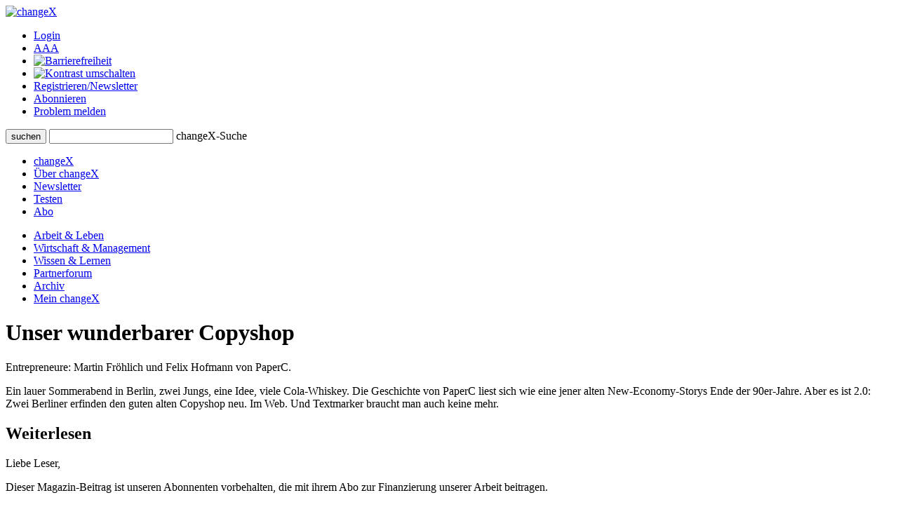

--- FILE ---
content_type: text/html;charset=UTF-8
request_url: https://www.changex.de/Article/entrepreneure2_paperc
body_size: 5055
content:
<!DOCTYPE html PUBLIC "-//W3C//DTD XHTML 1.0 Strict//EN" "http://www.w3.org/TR/xhtml1/DTD/xhtml1-strict.dtd">


<html xmlns="http://www.w3.org/1999/xhtml" xml:lang="de" lang="de" prefix="og: http://ogp.me/ns# fb: http://www.facebook.com/2008/fbml">

<head>
    


    <title>changeX: Unser wunderbarer Copyshop</title>
    <meta http-equiv="Content-Type" content="text/html;charset=utf-8" />
    <meta name="description" content="Entrepreneure: Martin Fröhlich und Felix Hofmann von PaperC."/>
    <meta name="keywords" content="E-Publishing, Hofmann  Felix, Entrepreneurship, Verlagswesen, Entrepreneur, Unternehmensgründung, Fröhlich  Martin"/>
    <meta name="google-site-verification" content="WzBsw458_fYoHZ-VsHf_2odPp2dzIwFDVN-qb1hvJMg" />
    <meta name="robots" content="noarchive"/>
    <meta name="googlebot" content="noarchive, NOODP"/>
    <meta name="language" content="de"/>
    
	     <meta property="og:type" content="article" />
	     <meta property="og:title" content="Unser wunderbarer Copyshop"/>
	     <meta property="og:description" content="Entrepreneure: Martin Fr&ouml;hlich und Felix Hofmann von PaperC.\n Ein lauer Sommerabend in Berlin, zwei Jungs, eine Idee, viele Cola-Whiskey. Die Geschichte von PaperC liest sich wie eine jener alten New-Economy-Storys Ende der 90er-Jahre. Aber es ist 2.0: Zwei Berliner erfinden den guten alten Copyshop neu. Im Web. Und Textmarker braucht man auch keine mehr."/>
	     <meta property="og:site_name" content="changeX" />
	     
			    <meta property="og:image" content="https://www.changex.de/Resource/16719?paperc_youtube.jpg"/>
		    
	     <meta property="og:url" content="https://www.changex.de/Article/entrepreneure2_paperc"/>
	     <meta property="og:locale" content="de_DE" />
    
    <link rel="stylesheet" type="text/css" href="/pages/css/screen.css" />
    <!--[if IE]><link rel="stylesheet" href="/pages/css/ie.css" type="text/css" media="screen" /><![endif]-->
    <!--[if IE 6]><link rel="stylesheet" href="/pages/css/ie6.css" type="text/css" media="screen" /><![endif]-->
    <!--[if lt IE 7]><script type="text/javascript" src="/pages/js/iepngfix_tilebg.js"></script><meta http-equiv="imagetoolbar" content="no" /><![endif]-->
    
    

    <link rel="shortcut icon" href="/pages/img/favicon.ico" type="image/ico" />
    <link rel="apple-touch-icon" href="/pages/img/X_Icon_AppleTouch_128.png" />

	

	
<!-- Start Cookie Plugin. Quelle: https://website-tutor.com/cookie-plugin-script/ -->
<script type="text/javascript">
  window.cookieconsent_options = {
  message: 'Diese Website nutzt Cookies, um bestmögliche Funktionalität bieten zu können.',
  dismiss: 'Ok, verstanden',
  learnMore: 'Mehr Infos',
  link: '/Page/Privacy',
  theme: 'dark-bottom'
 };
  </script>
<script type="text/javascript" src="/pages/js/cookie-hinweis-script-v2.js"></script>
<!-- Ende Cookie Plugin -->

    <link rel="stylesheet" type="text/css" href="/pages/css/admin.css" />
    <link rel="stylesheet" type="text/css" href="/pages/css/shariff.complete.css">
</head>

<body>
    <div id="page-bg">
      <a id="top" title="Seitenkopf"></a>
      <div id="page">
                


    <div id="header">
       

          <div id="headlogosearchmeta" class="clearfix">
            <a href="/Home" title="changeX"><img id="logo" src="/pages/img/logo.gif" alt="changeX" /></a>
            
            <ul id="meta-menue">
              
                  <li><a href="https://www.changex.de/Article/entrepreneure2_paperc?login" class="selected">Login</a></li>
              
              <li><a href="/Page/TextSize">A<span>A<span>A</span></span></a></li>
              <li><a href="/Page/Accessibility"><img src="/pages/img/accessibility.png" alt="Barrierefreiheit"/></a></li>
              <li><a href="https://www.changex.de/Article/entrepreneure2_paperc?contrast"><img src="/pages/img/schriftfarbe.png" alt="Kontrast umschalten"/></a></li>
              
              <li><a href="/Join/None">Registrieren/Newsletter</a></li>
              
              <li><a href="/Page/Abo">Abonnieren</a></li>
              <li><a href="/ReportProblem/https://www.changex.de/Article/entrepreneure2_paperc">Problem melden</a></li>
            </ul>
            
            <form method="post" action="/Search/Input" enctype="multipart/form-data">
              <div id="search" class="clearfix">
                <button type="submit" name="submit" value="submit"><span><span><span>suchen</span></span></span></button>
                <input type="text" id="meta-search-input" name="searchInput" />
                <label for="meta-search-input">changeX-Suche</label>
              </div>
            </form>
            
          </div>
          <div id="menu">
            <ul id="menu-first" class="clearfix">
              <li class="first"><a href="/Home" >changeX</a></li>
              <li><a href="/Page/About" >Über changeX</a></li>
              
              
              
              
              <li><a href="/Newsletter" >Newsletter</a></li>
              
              
              <li><a href="/Join/Test">Testen</a></li>
              
              <li><a href="/Page/AboOverview" >Abo</a></li>
              
              
              
            </ul>
            <ul id="menu-second" class="clearfix">
              <li class="first"><a href="/Ressort/ArbeitUndLeben" class="act">Arbeit &amp; Leben</a></li>
              <li><a href="/Ressort/WirtschaftUndManagement" >Wirtschaft &amp; Management</a></li>
              <li><a href="/Ressort/WissenUndLernen" >Wissen &amp; Lernen</a></li>
              <li><a href="/Partnerforum" >Partnerforum</a></li>
              
              <li><a href="/Archive" >Archiv</a></li>
              <li><a href="/MyChangeX" >Mein changeX</a></li>
            </ul>
          </div>
          
        </div>
        

        
        <div id="content" class="clearfix">




          <div id="split-two" class="clearfix">
            <div class="left">
                
                <div class="articledetail"><div class="nl-online">
                  
	            
	                  <div class="articlehead">
	                    <h1>Unser wunderbarer Copyshop</h1>
	                  </div>
	                  <div class="fulltextdescription">Entrepreneure: Martin Fröhlich und Felix Hofmann von PaperC.</div>
	                  <p>Ein lauer Sommerabend in Berlin, zwei Jungs, eine Idee, viele Cola-Whiskey. Die Geschichte von PaperC liest sich wie eine jener alten New-Economy-Storys Ende der 90er-Jahre. Aber es ist 2.0: Zwei Berliner erfinden den guten alten Copyshop neu. Im Web. Und Textmarker braucht man auch keine mehr.</p>
                      <div class="line2"></div>
	                </div>
	                
		            <div class="subscribers weiterlesen">
		                <div class="top"></div>
		                <h2>Weiterlesen</h2>
		                
			                <p>Liebe Leser, </p>
							<p>Dieser Magazin-Beitrag ist unseren Abonnenten vorbehalten, die mit ihrem Abo zur Finanzierung unserer Arbeit 
							beitragen. </p>
							<p>Nicht-Abonnenten stehen das <b>Partnerforum</b> und der kostenlose Newsletter offen. 
							Unser Testabo bietet die Möglichkeit, die aktuellen Beiträge auf der Start- und den Ressortseiten kostenlos probezulesen.<p>
							<p>Vielen Dank für Ihr Interesse! </p>
							<p>Das Team von changeX</p>
						
		                <div class="line"></div>
		                <p><a href="https://www.changex.de/Article/entrepreneure2_paperc?login" class="arrow login-open">Jetzt einloggen</a></p>
		                <div class="line"></div>
						<p>Eine Übersicht über unsere <b>Abo-Angebote</b> finden Sie hier: <a href="/Page/AboOverview" class="arrow">zur Abo-Übersicht</a></p>
		                
		                <p>Sie möchten changeX <b>kostenlos kennnenlernen</b>? <a href="/Join/Test" class="arrow">Testzugang anlegen</a></p>
		                
		                <p>Sie möchten unseren <b>kostenlosen Newsletter</b> abonnieren? <a href="/Join/None" class="arrow">Für Newsletter registrieren</a>
		                <p>Wie Sie <b>changeX nutzen</b> können, erfahren Sie hier. <a href="/Page/About" class="arrow">Über uns</a>
		                </p>
		                <div class="bottom"></div>
		            </div>
	            
            </div></div>
            <div class="right">
              
	              


              
<div class="box">
                <div class="top"></div>
	              <div class="center">
	                
	                    <h2>Artikeltags</h2>
	                
	                <div class="tags">
	                
	                  <a href="/Search/Keyword/6120" class="size6"> E-Publishing</a>
	                
	                  <a href="/Search/Keyword/6213" class="size6"> Entrepreneur</a>
	                
	                  <a href="/Search/Keyword/6119" class="size6"> Hofmann, Felix</a>
	                
	                  <a href="/Search/Keyword/6118" class="size6"> Fröhlich, Martin</a>
	                
	                  <a href="/Search/Keyword/950" class="size1"> Entrepreneurship</a>
	                
	                  <a href="/Search/Keyword/251" class="size1"> Unternehmensgründung</a>
	                
	                  <a href="/Search/Keyword/1344" class="size6"> Verlagswesen</a>
	                
	                </div>
                </div>
                <div class="bottom"></div>
              </div>



	
	              
	
	
	              
	
	              
	              <div class="box">
	                <div class="top"></div>
	                <div class="center">
	                  <h2>Ausgew&auml;hlte Beitr&auml;ge zum Thema</h2>
	                  
	                  <div class="box-type3 clearfix">
	                    <a class="topic" href="/Article/entrepreneure1_kutzer">Windschnittige Gründung</a>
	                    <p>
	                      Unsere neue Serie stellt Entrepreneure und ihre Gründungsideen vor: Entrepreneure im Porträt, Folge 1.
	                      <a href="/Article/entrepreneure1_kutzer" class="arrow" title="zum Report Entrepreneure im Porträt 1: Konstantin Kutzer">
	                          zum Report
	                      </a>
	                      
	                    </p>
	                  </div>
	                  
	                </div>
	                <div class="bottom"></div>
	              </div>
	              
	              
	              <div class="box">
	                <div class="top"></div>
	                <div class="center">
	                  <h2>Ausgew&auml;hlte Links zum Thema</h2>
	                  <ul class="linklist">
	                  
	                    <li>
	                    <div class="linktitle">Für alle, die am Artikelanfang vergeblich auf das YouTube-Bild geklickt haben, hier der Link zum Video</div>
	                    <a href="http://www.youtube.com/watch?v=u3Zp1Biffl0" class="arrow"
                         onclick="window.open(this); return false;" 
	                    >www.youtube.com/watch...</a></li>
	                  
	                    <li>
	                    <div class="linktitle">Zur Website von PaperC</div>
	                    <a href="http://paperc.de/" class="arrow"
                         onclick="window.open(this); return false;" 
	                    >http://paperc.de/</a></li>
	                  
	                  </ul>
	                </div>
	                <div class="bottom"></div>
	              </div>
	              
	              
	              
	
	              
	              
	              
	              
	              
	              <div class="box box-colored">
	                  <div class="top"></div>
	                  <div class="center autorbox">
	                      <h2>Autorin</h2>
	                      <span class="name">Anja Dilk</span>
	                      
	                      <div class="txt_pic clearfix">
	                          
		                          <img src="/Resource/14043" alt="Dilk" />
		                      
	                          <p><i>Anja Dilk</i> ist Berliner Korrespondentin, Autorin und Redakteurin bei changeX.</p>
	                      </div>
	                      <div class="top"></div>
	                      
	                      <div class="linkbox">
	                          <a href="/Author/52" class="arrow">mehr zur Autorin</a>
	                      </div>
		                  
	                      
	                      
		                      <h2>weitere Artikel der Autorin</h2>
		                      <div class="morearticles">
		                          
		                          <div class="article">
		                              <a href="/Article/buecher_des_jahres_2017" class="topic">
			                          Bücher, die Spuren hinterlassen
			                          </a>
		                              <p>
		                              Welche Bücher des Jahres uns besonders lesenswert scheinen und warum
		                              <a class="arrow" href="/Article/buecher_des_jahres_2017" title="zu den Büchern des Jahres 2017 Die Bücher des Jahres 2017">
				                          zu den Büchern des Jahres 2017
				                      </a>
				                      </p>
		                          </div>
			                      
		                          <div class="article">
		                              <a href="/Article/interview_cordsmeier_6000_stunden_leben" class="topic">
			                          6000 Stunden Leben
			                          </a>
		                              <p>
		                              Wie man lernt, sich selbst zu entdecken - ein Gespräch mit Martin Cordsmeier
		                              <a class="arrow" href="/Article/interview_cordsmeier_6000_stunden_leben" title="zum Interview Martin Cordsmeier: 6000 Stunden Leben">
				                          zum Interview
				                      </a>
				                      </p>
		                          </div>
			                      
		                          <div class="article">
		                              <a href="/Article/rezension_beck_irren_ist_nuetzlich" class="topic">
			                          IrrQ statt IQ
			                          </a>
		                              <p>
		                              <i>Irren ist nützlich</i> - das neue Buch von Henning Beck
		                              <a class="arrow" href="/Article/rezension_beck_irren_ist_nuetzlich" title="zur Rezension Henning Beck: Irren ist nützlich">
				                          zur Rezension
				                      </a>
				                      </p>
		                          </div>
			                      
		                      </div>
	                      
	                      <div class="linkbox">
	                          <a href="/Search/Author/52" class="arrow">alle Beitr&auml;ge der Autorin anzeigen</a>
	                      </div>
	                      
	                  </div>
	              </div>
	              <div class="bottom"></div>
	              
	           
	           </div>
	      </div>
          <div class="line line-smallmargin"></div>
          <a href="#top" class="top">nach oben</a>




        </div>
        


        <div id="footer">
          <div class="line"></div>
          <div id="optionsbox" class="clearfix">
            <div id="first">
            
            </div>
            <div id="second">
              <p>Feed abonnieren</p>
              <a href="/Page/Feed"><img src="/pages/img/rss.gif" title="Feed" alt="Feed" /></a>
            </div>
            <div id="fourth">
              
            </div>
          </div>
          <div id="metabottombox" class="clearfix">
          
            
            <div class="box">
              <span>Interviews</span>
              <ul>
                
                <li><a href="/Article/interview_howaldt_kaletka_keime_des_neuen">J. Howaldt, C. Kaletka: Keime des Neuen</a></li>
                
                <li><a href="/Article/interview_max_senges_lernen_als_mitlernen">Max Senges: Lernen als Mitlernen</a></li>
                
                <li><a href="/Article/interview_anja_foerster_der_innere_raum_der_transformation">Anja Förster: Der innere Raum der Transformation</a></li>
                
              </ul>
            </div>
            
            <div class="box">
              <span>Essays &amp; Reports</span>
              
              <ul>
                
                <li><a href="/Article/essay_ina_schmidt_mit_allen_sinnen_denken">Ina Schmidt: Mit allen Sinnen denken</a></li>
                
                <li><a href="/Article/essay_senges_ilves_guertler_dolderer_KI_zur_potenzialentfaltung">KI zur Potenzialentfaltung</a></li>
                
                <li><a href="/Article/auf_groteske_weise_verengt_zur_ideengeschichte_der_arbeit">Eine Ideengeschichte der Arbeit</a></li>
                
              </ul>
            </div>
            
            <div class="box box-small">
              <span>Standard-Abos</span>
              <ul>
                <li><a href="/Page/AboStarter">Starter</a></li>
                <li><a href="/Page/AboBasis">Basis</a></li>
                <li><a href="/Page/AboPremium">Premium</a></li>
              </ul>
            </div>
            <div class="box box-small box-last">
              <span>Spezial-Abos</span>
              <ul>
                <li><a href="/Page/AboSchnupper">Schnupper</a></li>
                <li><a href="/Page/AboStudi">Studi</a></li>
                <li><a href="/Page/AboUnternehmen">für Unternehmer/n</a></li>
              </ul>
            </div>
            
            <br class="cb" />
            <div class="line"></div>
            
            <div class="box">
              <span>Rezensionen</span>
              <ul>
                
                <li><a href="/Article/zukunftsbuch_2025_buecher_des_jahres_buchvorstellungen">Zukunftsbuch 2025: die Bücher des Jahres</a></li>
                
                <li><a href="/Article/zukunftsbuch_2025_buecher_des_jahres_auswahl">Zukunftsbuch 2025: die Auswahl</a></li>
                
                <li><a href="/Article/buchumschau_2_2025_spaetherbst">Buchumschau 2: Spätherbst 2025</a></li>
                
              </ul>
            </div>
            <div class="box">
              <span>Shortcuts &amp; Kurzrezensionen</span>
              
              <ul>
                
                <li><a href="/Article/shortcut_selbstorganisation_lernen">Shortcut: Selbstorganisation lernen</a></li>
                
                <li><a href="/Article/kurzgefasst_generation_greta_und_weiter">Kurzgefasst: Generation Greta und weiter</a></li>
                
                <li><a href="/Article/shortcut_arbeit_und_rueckgrat">Kurzgefasst: Arbeit und Rückgrat</a></li>
                
              </ul>
            </div>
            <div class="box box-small">
              <span>Partner</span>
              <ul>
                <li><a href="/Page/BecomePartner">changeX-Partner</a></li>
                <li><a href="/Page/NetworkPartners">Netzwerk-Partner</a></li>
                <li><a href="/Page/ContentPartners">Content-Partner</a></li>
              </ul>
            </div>
            <div class="box box-small box-last">
              <span>über changeX</span>
              <ul>
                <li><a href="/Page/Identity">Identität</a></li>
                <li><a href="/Page/Team">Team</a></li>
                <li><a href="/Page/Readers">Leser über uns</a></li>
              </ul>
            </div>
          </div>
          <div class="line"></div>
          <div id="copy-and-metabottomnavi" class="clearfix">
            
            <div>&copy; changeX 2001-2026 / 26. Jahrgang / Alle Rechte vorbehalten.</div>
            <ul>
              <li><a href="/Page/Privacy">Datenschutz</a></li>
              <li><a href="/Page/Impressum">Impressum</a></li>
              <li><a href="/Page/Kontakt">Kontakt</a></li>
            </ul>
          </div>
        </div>
      </div>
    </div>
	<script type="text/javascript" src="/pages/js/shariff.complete.js"></script>
  </body>
</html>
